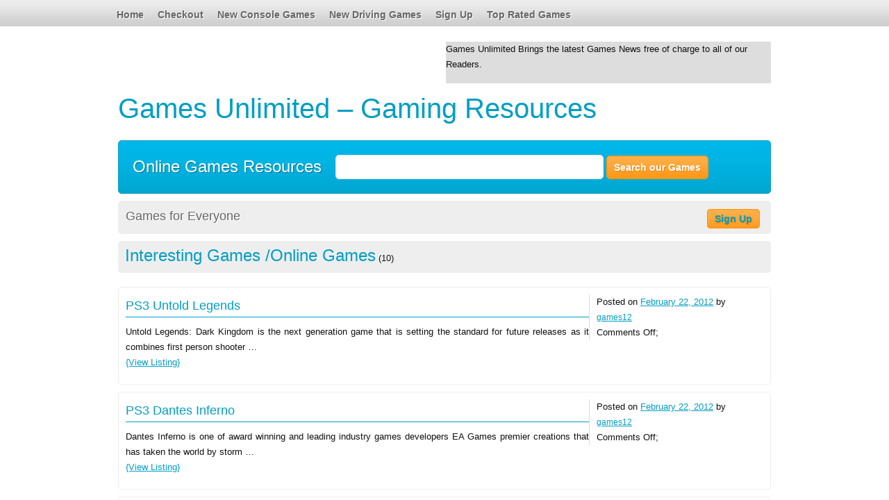

--- FILE ---
content_type: text/html; charset=UTF-8
request_url: http://www.games-unlimited.co.uk/interestinggames/online-games/
body_size: 5143
content:

<!DOCTYPE html PUBLIC "-//W3C//DTD XHTML 1.0 Transitional//EN" "http://www.w3.org/TR/xhtml1/DTD/xhtml1-transitional.dtd">
<html xmlns="http://www.w3.org/1999/xhtml" lang="en-US">
	<head profile="http://gmpg.org/xfn/11">
		<meta http-equiv="Content-Type" content="text/html; charset=UTF-8" />

		<title>
			  Interesting Games  Online Games : Games Unlimited &#8211; Gaming Resources		</title>
		<meta name="description" content="" />
		<meta name="keywords" content="" />
		<meta name="generator" content="WordPress 4.1.1" /> <!-- leave this for stats -->
		<link rel="stylesheet" href="http://www.games-unlimited.co.uk/wp-content/plugins/Gamesunlimted/themes/default/css/reset.css" type="text/css" media="all" />
		<link rel="stylesheet" href="http://www.games-unlimited.co.uk/wp-content/plugins/Gamesunlimted/themes/default/style.css" type="text/css" media="screen" />
		<link rel="pingback" href="http://www.games-unlimited.co.uk/xmlrpc.php" />
		<link rel="icon" href="http://www.games-unlimited.co.uk/wp-content/plugins/Gamesunlimted/themes/default/favicon.ico" type="images/x-icon" />
                            <link rel="stylesheet" href="http://www.games-unlimited.co.uk/wp-content/plugins/Gamesunlimted/themes/default/css/modern.css" type="text/css" media="all" />
                        <link rel="stylesheet" href="http://www.games-unlimited.co.uk/wp-content/plugins/Gamesunlimted/themes/default/css/home-grid.css" type="text/css" media="all" />
            		<link rel="stylesheet" href="http://www.games-unlimited.co.uk/wp-content/plugins/Gamesunlimted/themes/default/css/custom.css" type="text/css" media="all" />
				<link rel="alternate" type="application/rss+xml" title="Games Unlimited - Gaming Resources &raquo; Feed" href="http://www.games-unlimited.co.uk/feed/" />
<link rel="alternate" type="application/rss+xml" title="Games Unlimited - Gaming Resources &raquo; Comments Feed" href="http://www.games-unlimited.co.uk/comments/feed/" />
<link rel='stylesheet' id='jquery-ui-stars-css'  href='http://www.games-unlimited.co.uk/wp-content/plugins/Gamesunlimted/themes/default/js/jquery-ui-stars/jquery-ui-stars.css?ver=4.1.1' type='text/css' media='all' />
<!-- This site uses the Google Analytics by Yoast plugin v5.3.3 - Universal enabled - https://yoast.com/wordpress/plugins/google-analytics/ -->
<script type="text/javascript">
	(function(i,s,o,g,r,a,m){i['GoogleAnalyticsObject']=r;i[r]=i[r]||function(){
		(i[r].q=i[r].q||[]).push(arguments)},i[r].l=1*new Date();a=s.createElement(o),
		m=s.getElementsByTagName(o)[0];a.async=1;a.src=g;m.parentNode.insertBefore(a,m)
	})(window,document,'script','//www.google-analytics.com/analytics.js','__gaTracker');

	__gaTracker('create', 'UA-29364395-1', 'auto');
	__gaTracker('set', 'forceSSL', true);
	__gaTracker('send','pageview');

</script>
<!-- / Google Analytics by Yoast -->
<script type='text/javascript' src='http://www.games-unlimited.co.uk/wp-includes/js/jquery/jquery.js?ver=1.11.1'></script>
<script type='text/javascript' src='http://www.games-unlimited.co.uk/wp-includes/js/jquery/jquery-migrate.min.js?ver=1.2.1'></script>
<script type='text/javascript' src='http://www.games-unlimited.co.uk/wp-content/plugins/Gamesunlimted/themes/default/js/jquery-ui-stars/jquery-ui.custom.min.js?ver=4.1.1'></script>
<script type='text/javascript' src='http://www.games-unlimited.co.uk/wp-includes/js/jquery/jquery.form.min.js?ver=3.37.0'></script>
<script type='text/javascript' src='http://www.games-unlimited.co.uk/wp-content/plugins/Gamesunlimted/themes/default/js/jquery-ui-stars/jquery-ui-stars.js?ver=4.1.1'></script>
<link rel="EditURI" type="application/rsd+xml" title="RSD" href="http://www.games-unlimited.co.uk/xmlrpc.php?rsd" />
<link rel="wlwmanifest" type="application/wlwmanifest+xml" href="http://www.games-unlimited.co.uk/wp-includes/wlwmanifest.xml" /> 
<meta name="generator" content="WordPress 4.1.1" />
        <script type="text/javascript">
        //<![CDATA[
        jQuery(function($) {
			$("#avg").children().not(":input").hide();
			$("#rat").children().not("select, #messages").hide();
			$(".user_votes").children().not(":input").hide();
            // Create stars for: Average rating
			$("#avg").stars();
			$(".user_votes").stars();
			// Create stars for: Rate this
			$("#rat").stars({
				inputType: "select",
				cancelShow: false,
				captionEl: $("#caption"),
				callback: function(ui, type, value) {
					// Disable Stars while AJAX connection is active
					ui.disable();
					// Display message to the user at the begining of request
					$("#messages").text("Saving...").stop().css("opacity", 1).fadeIn(30);
					// Send request to the server using POST method
					$.post("http://www.games-unlimited.co.uk/wp-admin/admin-ajax.php", { action: 'sr_save_vote', post_id: 584, rate: value }, function(response) {
                        // Select stars from "Average rating" control to match the returned average rating value
                        $("#avg").stars("select", Math.round(response.avg));
                        // Update other text controls...
                        $("#all_votes").text(response.votes);
                        $("#all_avg").text(response.avg);
                        // Display confirmation message to the user
                        $("#messages").text("Rating saved (" + value + "). Thanks!").stop().css("opacity", 1).fadeIn(30);
                        // Hide confirmation message and enable stars for "Rate this" control, after 2 sec...
                        setTimeout(function(){
                            $("#messages").fadeOut(1000, function(){ui.enable()})
                        }, 2000);
					}, "json" );
				}
			});
			// Since the <option value="3"> was selected by default, we must remove selection from Stars.
			$("#rat").stars("selectID", -1);
			// Create element to use for confirmation messages
			$('<div id="messages"/>').appendTo("#rat");
		});
        //]]>
        </script> 	</head>
	<body class="archive tax-dp_interesting_games term-online-games term-80">

		<div id="navigation-wrapper">
<div id="navigation"><!-- start .navigation -->
	      <div class="menu-header"><ul><li ><a href="http://www.games-unlimited.co.uk/">Home</a></li><li class="page_item page-item-17"><a href="http://www.games-unlimited.co.uk/checkout/">Checkout</a></li><li class="page_item page-item-780"><a href="http://www.games-unlimited.co.uk/new-console-games/">New Console Games</a></li><li class="page_item page-item-791"><a href="http://www.games-unlimited.co.uk/new-driving-games/">New Driving Games</a></li><li class="page_item page-item-6"><a href="http://www.games-unlimited.co.uk/sign-up/">Sign Up</a></li><li class="page_item page-item-778"><a href="http://www.games-unlimited.co.uk/top-rated-games/">Top Rated Games</a></li></ul></div>
</div><!-- end .navigation -->
</div>

		<div id="site-wrapper"><!-- start #site-wrapper -->

			<div id="header"><!-- start #header -->
                <div id="banner-header">
    Games Unlimited Brings the latest Games News free of charge to all of our Readers.   
</div>
				<!-- start branding -->
<div id="branding">
<div id="site-logo"><!-- start #site-logo -->
	<a href="http://www.games-unlimited.co.uk" title="Home">Games Unlimited &#8211; Gaming Resources</a>
	</div><!-- end #site-logo -->
    <div id="h-banner"></div>
	<div class="clear"></div>
</div>
	<!-- end branding -->
			</div><!-- end #header -->

			<div id="searchbox">
	<form role="search" method="get" id="searchform" action="http://www.games-unlimited.co.uk/">
    <div><label class="screen-reader-text" for="s">Online Games Resources</label>
	        <input type="text" value="" name="s" id="s" size="32"/>
	        <input type="submit" id="searchsubmit" value="Search our Games" />
	    </div>
	</form>

</div>
		    <div id="action-bar">
    <span>Games for Everyone</span>
            <div id="submit-site"><a href="http://www.games-unlimited.co.uk/checkout/" class="button">Sign Up</a></div>
        <div class="clear"></div>
</div>
					
			<div id="container"><!-- start #container -->
<div id="content"><!-- start #content -->
	<div class="padder">
		<div class="breadcrumbtrail">
            <h1 class="page-title dp-taxonomy-name">
                 Interesting Games  /
            </h1>
	        	<li class="cat-item cat-item-74"><a href="http://www.games-unlimited.co.uk/interestinggames/arcade-games/" >Arcade Games</a> (10)
</li>
	<li class="cat-item cat-item-83"><a href="http://www.games-unlimited.co.uk/interestinggames/great-board-games/" >Great Board Games</a> (1)
</li>
	<li class="cat-item cat-item-84"><a href="http://www.games-unlimited.co.uk/interestinggames/hot-games/" >Hot Games</a> (10)
</li>
	<li class="cat-item cat-item-80 current-cat"><a href="http://www.games-unlimited.co.uk/interestinggames/online-games/" >Online Games</a> (10)
</li>
	<li class="cat-item cat-item-75"><a href="http://www.games-unlimited.co.uk/interestinggames/recommended-games/" >Recommended Games</a> (10)
</li>
	<li class="cat-item cat-item-78"><a href="http://www.games-unlimited.co.uk/interestinggames/top-games/" >Top Games</a> (10)
</li>
  <div class="clear"></div>
        </div>

    <div class="clear"></div>
    <div class="dp-widgets-stra"></div>

	
				<div id="post-584" class="post-584 directory_listing type-directory_listing status-publish hentry">
						<div class="entry-meta">
							<span class="meta-prep meta-prep-author">Posted on</span> <a href="http://www.games-unlimited.co.uk/listing/ps3-untold-legends/" title="3:28 pm" rel="bookmark"><span class="entry-date">February 22, 2012</span></a> <span class="meta-sep">by</span> <span class="author vcard"><a class="url fn n" href="http://www.games-unlimited.co.uk/author/games12/" title="View all posts by games12">games12</a></span>							<div class="entry-utility">
																								<span class="comments-link"><span class="Reviews Off">Comments Off</span></span>;
															</div><!-- .entry-utility -->
						</div><!-- .entry-meta -->
						<div class="entry-post">
					<h2 class="entry-title"><a href="http://www.games-unlimited.co.uk/listing/ps3-untold-legends/" title="Permalink to PS3 Untold Legends" rel="bookmark">PS3 Untold Legends</a></h2>


								<div class="entry-summary">
		                
						<p>Untold Legends: Dark Kingdom is the next generation game that is setting the standard for future releases as it combines first person shooter &#8230; <br /><a class="view-listing" href="http://www.games-unlimited.co.uk/listing/ps3-untold-legends/">{View Listing}</a></p>
					</div><!-- .entry-summary -->
			
					<div class="clear"></div>
					</div>
				</div><!-- #post-## -->

				
		
				<div id="post-582" class="post-582 directory_listing type-directory_listing status-publish hentry">
						<div class="entry-meta">
							<span class="meta-prep meta-prep-author">Posted on</span> <a href="http://www.games-unlimited.co.uk/listing/ps3-dantes-inferno/" title="3:26 pm" rel="bookmark"><span class="entry-date">February 22, 2012</span></a> <span class="meta-sep">by</span> <span class="author vcard"><a class="url fn n" href="http://www.games-unlimited.co.uk/author/games12/" title="View all posts by games12">games12</a></span>							<div class="entry-utility">
																								<span class="comments-link"><span class="Reviews Off">Comments Off</span></span>;
															</div><!-- .entry-utility -->
						</div><!-- .entry-meta -->
						<div class="entry-post">
					<h2 class="entry-title"><a href="http://www.games-unlimited.co.uk/listing/ps3-dantes-inferno/" title="Permalink to PS3 Dantes Inferno" rel="bookmark">PS3 Dantes Inferno</a></h2>


								<div class="entry-summary">
		                
						<p>Dantes Inferno is one of award winning and leading industry games developers EA Games premier creations that has taken the world by storm &#8230; <br /><a class="view-listing" href="http://www.games-unlimited.co.uk/listing/ps3-dantes-inferno/">{View Listing}</a></p>
					</div><!-- .entry-summary -->
			
					<div class="clear"></div>
					</div>
				</div><!-- #post-## -->

				
		
				<div id="post-580" class="post-580 directory_listing type-directory_listing status-publish hentry">
						<div class="entry-meta">
							<span class="meta-prep meta-prep-author">Posted on</span> <a href="http://www.games-unlimited.co.uk/listing/ps3-aliens-vs-predator/" title="3:23 pm" rel="bookmark"><span class="entry-date">February 22, 2012</span></a> <span class="meta-sep">by</span> <span class="author vcard"><a class="url fn n" href="http://www.games-unlimited.co.uk/author/games12/" title="View all posts by games12">games12</a></span>							<div class="entry-utility">
																								<span class="comments-link"><span class="Reviews Off">Comments Off</span></span>;
															</div><!-- .entry-utility -->
						</div><!-- .entry-meta -->
						<div class="entry-post">
					<h2 class="entry-title"><a href="http://www.games-unlimited.co.uk/listing/ps3-aliens-vs-predator/" title="Permalink to PS3 Aliens Vs Predator" rel="bookmark">PS3 Aliens Vs Predator</a></h2>


								<div class="entry-summary">
		                
						<p>Aliens Vs Predator which has been transformed by award winning and sensational gaming developers SEGA into one of the best action and adventure &#8230; <br /><a class="view-listing" href="http://www.games-unlimited.co.uk/listing/ps3-aliens-vs-predator/">{View Listing}</a></p>
					</div><!-- .entry-summary -->
			
					<div class="clear"></div>
					</div>
				</div><!-- #post-## -->

				
		
				<div id="post-578" class="post-578 directory_listing type-directory_listing status-publish hentry">
						<div class="entry-meta">
							<span class="meta-prep meta-prep-author">Posted on</span> <a href="http://www.games-unlimited.co.uk/listing/ps3-heavenly-sword/" title="3:20 pm" rel="bookmark"><span class="entry-date">February 22, 2012</span></a> <span class="meta-sep">by</span> <span class="author vcard"><a class="url fn n" href="http://www.games-unlimited.co.uk/author/games12/" title="View all posts by games12">games12</a></span>							<div class="entry-utility">
																								<span class="comments-link"><span class="Reviews Off">Comments Off</span></span>;
															</div><!-- .entry-utility -->
						</div><!-- .entry-meta -->
						<div class="entry-post">
					<h2 class="entry-title"><a href="http://www.games-unlimited.co.uk/listing/ps3-heavenly-sword/" title="Permalink to PS3 Heavenly Sword" rel="bookmark">PS3 Heavenly Sword</a></h2>


								<div class="entry-summary">
		                
						<p>Heavenly Sword is an emotionally charged and stunning new game that takes players on a magical adventure through the mystical worlds of days &#8230; <br /><a class="view-listing" href="http://www.games-unlimited.co.uk/listing/ps3-heavenly-sword/">{View Listing}</a></p>
					</div><!-- .entry-summary -->
			
					<div class="clear"></div>
					</div>
				</div><!-- #post-## -->

				
		
				<div id="post-576" class="post-576 directory_listing type-directory_listing status-publish hentry">
						<div class="entry-meta">
							<span class="meta-prep meta-prep-author">Posted on</span> <a href="http://www.games-unlimited.co.uk/listing/ps3-fear/" title="3:16 pm" rel="bookmark"><span class="entry-date">February 22, 2012</span></a> <span class="meta-sep">by</span> <span class="author vcard"><a class="url fn n" href="http://www.games-unlimited.co.uk/author/games12/" title="View all posts by games12">games12</a></span>							<div class="entry-utility">
																								<span class="comments-link"><span class="Reviews Off">Comments Off</span></span>;
															</div><!-- .entry-utility -->
						</div><!-- .entry-meta -->
						<div class="entry-post">
					<h2 class="entry-title"><a href="http://www.games-unlimited.co.uk/listing/ps3-fear/" title="Permalink to PS3 Fear" rel="bookmark">PS3 Fear</a></h2>


								<div class="entry-summary">
		                
						<p>Fear is a revolutionary new horror based game that takes its players through one of the most haunted locations the world has ever &#8230; <br /><a class="view-listing" href="http://www.games-unlimited.co.uk/listing/ps3-fear/">{View Listing}</a></p>
					</div><!-- .entry-summary -->
			
					<div class="clear"></div>
					</div>
				</div><!-- #post-## -->

				
		
				<div id="post-574" class="post-574 directory_listing type-directory_listing status-publish hentry">
						<div class="entry-meta">
							<span class="meta-prep meta-prep-author">Posted on</span> <a href="http://www.games-unlimited.co.uk/listing/ps3-saw-ii/" title="3:14 pm" rel="bookmark"><span class="entry-date">February 22, 2012</span></a> <span class="meta-sep">by</span> <span class="author vcard"><a class="url fn n" href="http://www.games-unlimited.co.uk/author/games12/" title="View all posts by games12">games12</a></span>							<div class="entry-utility">
																								<span class="comments-link"><span class="Reviews Off">Comments Off</span></span>;
															</div><!-- .entry-utility -->
						</div><!-- .entry-meta -->
						<div class="entry-post">
					<h2 class="entry-title"><a href="http://www.games-unlimited.co.uk/listing/ps3-saw-ii/" title="Permalink to PS3 Saw II" rel="bookmark">PS3 Saw II</a></h2>


								<div class="entry-summary">
		                
						<p>Saw II sees the return of one of the most iconic video games ever to be created by multi award winning developers Konami &#8230; <br /><a class="view-listing" href="http://www.games-unlimited.co.uk/listing/ps3-saw-ii/">{View Listing}</a></p>
					</div><!-- .entry-summary -->
			
					<div class="clear"></div>
					</div>
				</div><!-- #post-## -->

				
		
				<div id="post-572" class="post-572 directory_listing type-directory_listing status-publish hentry">
						<div class="entry-meta">
							<span class="meta-prep meta-prep-author">Posted on</span> <a href="http://www.games-unlimited.co.uk/listing/ps3-saw/" title="3:11 pm" rel="bookmark"><span class="entry-date">February 22, 2012</span></a> <span class="meta-sep">by</span> <span class="author vcard"><a class="url fn n" href="http://www.games-unlimited.co.uk/author/games12/" title="View all posts by games12">games12</a></span>							<div class="entry-utility">
																								<span class="comments-link"><span class="Reviews Off">Comments Off</span></span>;
															</div><!-- .entry-utility -->
						</div><!-- .entry-meta -->
						<div class="entry-post">
					<h2 class="entry-title"><a href="http://www.games-unlimited.co.uk/listing/ps3-saw/" title="Permalink to PS3 Saw" rel="bookmark">PS3 Saw</a></h2>


								<div class="entry-summary">
		                
						<p>World renowned and extremely successful games creators Konami have brought to life one of the most iconic movies of all time into this &#8230; <br /><a class="view-listing" href="http://www.games-unlimited.co.uk/listing/ps3-saw/">{View Listing}</a></p>
					</div><!-- .entry-summary -->
			
					<div class="clear"></div>
					</div>
				</div><!-- #post-## -->

				
		
				<div id="post-570" class="post-570 directory_listing type-directory_listing status-publish hentry">
						<div class="entry-meta">
							<span class="meta-prep meta-prep-author">Posted on</span> <a href="http://www.games-unlimited.co.uk/listing/ps3-condemned-ii/" title="3:08 pm" rel="bookmark"><span class="entry-date">February 22, 2012</span></a> <span class="meta-sep">by</span> <span class="author vcard"><a class="url fn n" href="http://www.games-unlimited.co.uk/author/games12/" title="View all posts by games12">games12</a></span>							<div class="entry-utility">
																								<span class="comments-link"><span class="Reviews Off">Comments Off</span></span>;
															</div><!-- .entry-utility -->
						</div><!-- .entry-meta -->
						<div class="entry-post">
					<h2 class="entry-title"><a href="http://www.games-unlimited.co.uk/listing/ps3-condemned-ii/" title="Permalink to PS3 Condemned II" rel="bookmark">PS3 Condemned II</a></h2>


								<div class="entry-summary">
		                
						<p>Condemned II sees the return of one of the most highly anticipated and much loved games of the past decade from inspirational games &#8230; <br /><a class="view-listing" href="http://www.games-unlimited.co.uk/listing/ps3-condemned-ii/">{View Listing}</a></p>
					</div><!-- .entry-summary -->
			
					<div class="clear"></div>
					</div>
				</div><!-- #post-## -->

				
		
				<div id="post-568" class="post-568 directory_listing type-directory_listing status-publish hentry">
						<div class="entry-meta">
							<span class="meta-prep meta-prep-author">Posted on</span> <a href="http://www.games-unlimited.co.uk/listing/ps3-prototype-ii/" title="3:05 pm" rel="bookmark"><span class="entry-date">February 22, 2012</span></a> <span class="meta-sep">by</span> <span class="author vcard"><a class="url fn n" href="http://www.games-unlimited.co.uk/author/games12/" title="View all posts by games12">games12</a></span>							<div class="entry-utility">
																								<span class="comments-link"><span class="Reviews Off">Comments Off</span></span>;
															</div><!-- .entry-utility -->
						</div><!-- .entry-meta -->
						<div class="entry-post">
					<h2 class="entry-title"><a href="http://www.games-unlimited.co.uk/listing/ps3-prototype-ii/" title="Permalink to PS3 Prototype II" rel="bookmark">PS3 Prototype II</a></h2>


								<div class="entry-summary">
		                
						<p>Prototype II is a revolutionary new game from one of the most iconic games developers of all time being Activision and this all &#8230; <br /><a class="view-listing" href="http://www.games-unlimited.co.uk/listing/ps3-prototype-ii/">{View Listing}</a></p>
					</div><!-- .entry-summary -->
			
					<div class="clear"></div>
					</div>
				</div><!-- #post-## -->

				
		
				<div id="post-160" class="post-160 directory_listing type-directory_listing status-publish hentry">
						<div class="entry-meta">
							<span class="meta-prep meta-prep-author">Posted on</span> <a href="http://www.games-unlimited.co.uk/listing/ps3-uncharted-iii/" title="1:56 pm" rel="bookmark"><span class="entry-date">February 20, 2012</span></a> <span class="meta-sep">by</span> <span class="author vcard"><a class="url fn n" href="http://www.games-unlimited.co.uk/author/games12/" title="View all posts by games12">games12</a></span>							<div class="entry-utility">
																								<span class="comments-link"><span class="Reviews Off">Comments Off</span></span>;
															</div><!-- .entry-utility -->
						</div><!-- .entry-meta -->
						<div class="entry-post">
					<h2 class="entry-title"><a href="http://www.games-unlimited.co.uk/listing/ps3-uncharted-iii/" title="Permalink to PS3 Uncharted III" rel="bookmark">PS3 Uncharted III</a></h2>


								<div class="entry-summary">
		                
						<p>Uncharted III from award winning and extremely successful gaming developers Naughty Dog is an all new and completely exciting new game that is &#8230; <br /><a class="view-listing" href="http://www.games-unlimited.co.uk/listing/ps3-uncharted-iii/">{View Listing}</a></p>
					</div><!-- .entry-summary -->
			
					<div class="clear"></div>
					</div>
				</div><!-- #post-## -->

				
		
					</div>
</div><!-- end #content -->
				<div class="clear"></div>
			</div><!--end container -->
			<div class="dp-widgets-stra"></div>
			

			<div id="footer-widget-area" role="complementary">

				<div id="first" class="widget-area">
					<ul class="xoxo">
								<li id="recent-posts-2" class="widget-container widget_recent_entries">		<h3 class="widget-title">Games News</h3>		<ul>
					<li>
				<a href="http://www.games-unlimited.co.uk/mobile-football-games/">Mobile Football Games</a>
						</li>
					<li>
				<a href="http://www.games-unlimited.co.uk/console-game-reviews/">Console Game Reviews</a>
						</li>
					<li>
				<a href="http://www.games-unlimited.co.uk/pc-gaming-news/">PC Gaming News</a>
						</li>
					<li>
				<a href="http://www.games-unlimited.co.uk/game-reviews/">Game Reviews</a>
						</li>
					<li>
				<a href="http://www.games-unlimited.co.uk/latest-games-news/">Latest Games News</a>
						</li>
				</ul>
		</li>					</ul>
				</div><!-- #first .widget-area -->

				<div id="second" class="widget-area">
					<ul class="xoxo">
						<li id="text-2" class="widget-container widget_text"><h3 class="widget-title">Games Unlimited</h3>			<div class="textwidget"><p>Welcome to Games Unlimited, an Online Gaming Resource to help all online and offline gamers. From Playstation Games to the XBOX and Nintendo Consoles, we aim to provide an exciting resource of Gaming facts. The World of Online Gaming has developed at a dramatic rate over the past decade, with hundreds of new games entering the market place each year, we aim to Highlight the Best Games available.</p>
</div>
		</li>					</ul>
				</div><!-- #second .widget-area -->

				<div id="third" class="widget-area">
					<ul class="xoxo">
						<li id="linkcat-99" class="widget-container widget_links"><h3 class="widget-title">Games Twitter</h3>
	<ul class='xoxo blogroll'>
<li><a href="https://twitter.com/GamesUnlimited1" title="Games Unlimited Twitter">Games Unlimited Twitter</a></li>

	</ul>
</li>
<li id="linkcat-95" class="widget-container widget_links"><h3 class="widget-title">Gaming News Feed</h3>
	<ul class='xoxo blogroll'>
<li><a href="http://www.games-unlimited.co.uk/feed/" title="Games Feed">Games Feed</a></li>

	</ul>
</li>
<li id="linkcat-108" class="widget-container widget_links"><h3 class="widget-title">Our Yahoo Games</h3>
	<ul class='xoxo blogroll'>
<li><a href="http://www.youtube.com/user/YahooGamesUnlimited" title="Yahoo Games Unlimited">Yahoo Games Unlimited</a></li>

	</ul>
</li>
					</ul>
				</div><!-- #third .widget-area -->


			</div><!-- #footer-widget-area -->
			<div id="footer"><!-- start #footer -->
				</a><a href="http://www.games-unlimited.co.uk">Copyright &copy;2015 Games Unlimited &#8211; Gaming Resources</a><a href="#site-wrapper">Go back to top &uarr;</a>
			</div><!-- end #footer -->
		</div><!-- end #site-wrapper -->
        <!-- Powered by WPtouch: 3.7.5 -->	</body>
</html>

<!-- Performance optimized by W3 Total Cache. Learn more: http://www.w3-edge.com/wordpress-plugins/

Page Caching using disk: enhanced
Database Caching 28/56 queries in 0.149 seconds using disk

 Served from: www.games-unlimited.co.uk @ 2015-03-24 18:12:07 by W3 Total Cache -->

--- FILE ---
content_type: text/css
request_url: http://www.games-unlimited.co.uk/wp-content/plugins/Gamesunlimted/themes/default/style.css
body_size: 413
content:
/*

Theme Name: Directory Theme
Theme Date: 
Version: 1.0
Theme URI: http://premium.wpmudev.org/
Description: Directory Theme
Author: Tammie Lister, Ivan Shaovchev (Incsub)
Author URI: http://premium.wpmudev.org 
WPD ID:

Tags: wordpress

The CSS, XHTML and design is released under GPL:
http://www.opensource.org/licenses/gpl-license.php

*/

/* basic styling for all elements */
@import url( css/layout.css );

/* styles */
/*@import url( css/minimal.css );*/
/*@import url( css/modern.css );*/
/*@import url( css/boxed.css );*/
/*@import url( css/gloss.css );*/
/*@import url( css/wide.css );*/
/*@import url( css/skinny.css );*/

/* directory home page rows / grid*/
/*@import url( css/directory-row.css );*/
/*@import url(_inc/css/directory-row.css);*/

/* textshadows on / off*/
/*@import url(css/notextshadows.css);*/

/* rtl languages styling */
/* @import url( rtl.css ); */


--- FILE ---
content_type: text/css
request_url: http://www.games-unlimited.co.uk/wp-content/plugins/Gamesunlimted/themes/default/css/modern.css
body_size: 1875
content:
/********************************** adverts */
/********************************** comments */
/********************************** default formatting */
/********************************** directory */
/********************************** footer */
/********************************** forms */
/********************************** header */
/********************************** layout */
/********************************** navigation */
/********************************** typography */
/********************************** widgets */

/********************************** styles start >>> */
/********************************** adverts */
.h-ads {
background: #eeeeee;
}
/********************************** comments */
#comments .title {
font-size: 16px;
}

#comments h3, #trackbacks h3, #respond h3 {
font-size: 20px;
font-weight: normal;
}

div.comment-meta h5 {
font-weight: normal;
}

ol.commentlist li {
margin-bottom: 10px;
padding: 10px;
border: 1px solid #eeeeee;
-moz-border-radius: 5px;
-khtml-border-radius: 5px;
-webkit-border-radius: 5px;
border-radius: 5px;
}

.fn, .says {
padding-top: 10px;
font-size: 24px;
}

.entry-meta .fn {
font-size: 12px;
}

h3#comments, h3#comments-title {
padding-top: 10px;
}

.comment-body {
padding: 10px;
}

ul.children {
margin-top: 10px;
}

.author-box img.avatar {
margin-bottom: 10px;
}

.comment-author img {
padding: 5px;
background: none repeat scroll 0 0 #FFFFFF;
border: 1px solid #EEEEEE;
margin-bottom: 10px;
float: right;
}
/********************************** default formatting */
#content .wp-caption {
background: #f1f1f1;
}

#content .wp-caption p.wp-caption-text {
color: #888;
}

#content .gallery img {
border: 2px solid #cfcfcf;
}

#content .gallery .gallery-caption {
color: #888;
}

#content .gallery img {
border: 10px solid #f1f1f1;
}

#wp-calendar caption {
color: #222;
}

#wp-calendar tbody {
color: #aaa;
}

#wp-calendar tbody td {
background: #f5f5f5;
border: 1px solid #fff;
}

#wp-calendar tbody .pad {
background: none;
}
/********************************** directory */
.archive #content h2, .dp-top-level #content h2 {
color: #009ec4;
font-size: 18px;
font-weight: normal;
padding: 5px 10px 5px 0px;
border-bottom: 1px solid #009ec4;
}
.archive #content .current-cat a {
color: #009ec4;
font-size: 24px;
text-decoration: none;
}

.archive #content .current-cat a:hover {
text-decoration: underline;
}

.archive #content .current-cat ul li a {
color: #009ec4;
text-decoration: none;
font-style: italic;
font-size: 16px;
}

.dp-taxonomy-name {
color: #009ec4;
font-size: 24px;
text-decoration: none;
font-weight: normal;
}

.directory_listing {
border: 1px solid #EEEEEE;
-webkit-border-radius: 5px;
-moz-border-radius: 5px;
border-radius: 5px;
}

.dp-submit-txt {
font-size: 14px;
font-style: italic;
}

.wp-post-image {
border: 1px solid #eeeeee;
}

.dp-error, .error {
background: #FFEBE8 !important;
}

#action-bar {
-webkit-border-radius: 5px;
-moz-border-radius: 5px;
border-radius: 5px;
border: 1px solid #eeeeee;
background: #eeeeee;
font-size: 18px;
color: #666666;
text-shadow: 1px 1px 0px #ffffff;
}

.entry-meta {
border-left: 1px solid #dddddd;
}

.excerptpost, .post, #checkout-page {
border: 1px solid #eeeeee;
padding: 10px;
-webkit-border-radius: 5px;
-moz-border-radius: 5px;
border-radius: 5px;
}

#respond, .breadcrumbtrail {
background: #eeeeee;
padding: 10px;
-webkit-border-radius: 5px;
-moz-border-radius: 5px;
border-radius: 5px;
}

.home #content li ul li a, .archive #content li ul li a, .dp-top-level #content ul li a {
color: #009ec4;
text-decoration: none;
font-size: 14px;
}
.home #content li ul li a:hover, .archive #content li ul li a:hover, .dp-top-level #content ul li a:hover {
color: #666666;
text-decoration: underline;
}
.home #content h2 a, .dp-top-level #content h2 a, .archive #content h1 a {
color: #009ec4;
text-decoration: none;
}

.home #content h2 a:hover, .dp-top-level #content h2 a:hover, .archive #content h1 a:hover {
text-decoration: underline;
}

.home #content li {
border: 1px solid #EEEEEE;
-webkit-border-radius: 5px;
-moz-border-radius: 5px;
border-radius: 5px;
}

.home #content li ul, .archive #content li ul {
border: 1px solid #EEEEEE;
-webkit-border-radius: 5px;
-moz-border-radius: 5px;
border-radius: 5px;
}

.home #content h2 {
color: #666666;
text-shadow: 1px 1px 0px #ffffff;
font-size: 18px;
font-weight: normal;
background: #eeeeee;
-webkit-border-radius: 5px;
-moz-border-radius: 5px;
border-radius: 5px;
}
/********************************** footer */
#footer-widget-area {
border-top: 3px solid #eeeeee;
}
/********************************** forms */
#searchbox {
background: #009ec4 url('../images/modern-images/search-background.jpg') repeat-x;
-webkit-border-radius: 5px;
-moz-border-radius: 5px;
border-radius: 5px;
border: 1px solid #009ec4;
}

#searchbox label {
color: #ffffff;
font-size: 24px;
text-shadow: 1px 1px 0px #00728f;
}

#searchbox input[type="text"] {
padding: 6px 10px;
font-size: 18px;
}

a.button, input[type=submit], input[type=button],
ul.button-nav li a, div.generic-button a, a.button:visited {
font-size: 14px;
font-weight: bold;
padding: 5px 10px;
color: #ffffff;
-moz-border-radius: 5px;
-khtml-border-radius: 5px;
-webkit-border-radius: 5px;
border-radius: 5px;
text-decoration: none;
background: #ff930c url('../images/modern-images/button-background.jpg');
border: 1px solid #ff930c;
text-shadow: 1px 1px 0px #e7850a;
}
	
a.button:hover, a.button:focus, input[type=submit]:hover, input[type=button]:hover,
ul.button-nav li a:hover, ul.button-nav li.current a,
div.generic-button a:hover {
font-size: 14px;
font-weight: bold;
padding: 5px 10px;
color: #ffffff;
-moz-border-radius: 5px;
-khtml-border-radius: 5px;
-webkit-border-radius: 5px;
border-radius: 5px;
text-decoration: none;
background: #ff930c url('../images/modern-images/button-background.jpg');
border: 1px solid #ffffff;
text-shadow: 1px 1px 0px #e7850a;
}

input[type="text"], input[type="password"] {
background: #ffffff;
border: 1px solid #EEEEEE;
color: #111111;
padding: 5px;
-moz-border-radius: 5px;
-khtml-border-radius: 5px;
-webkit-border-radius: 5px;
border-radius: 5px;
}

textarea {
background: #ffffff;
border: 1px solid #EEEEEE;
color: #111111;
padding: 5px;
-moz-border-radius: 5px;
-khtml-border-radius: 5px;
-webkit-border-radius: 5px;
border-radius: 5px;
width: 95%;
}
/********************************** header */
#site-logo {
font-size: 40px;
}

#site-logo a {
text-decoration: none;
}
/********************************** layout */
body {
background: #FFFFFF;
}
#site-wrapper {
background: #ffffff;
}
/********************************** navigation */
#navigation {
background: #009ec4 url('../images/modern-images/nav-background.jpg') repeat-x;
}

#navigation-wrapper {
background: #009ec4 url('../images/modern-images/nav-background.jpg') repeat-x;
}

#navigation .menu-header,
div.menu {
font-size: 14px;
}

#navigation a {
color: #666666;
text-shadow: 1px 1px 0px #ffffff;
font-size: 14px;
font-weight: bold;
line-height: 38px;
text-decoration: none;
}

#navigation ul ul {
box-shadow: 0px 3px 3px rgba(0,0,0,0.2);
-moz-box-shadow: 0px 3px 3px rgba(0,0,0,0.2);
-webkit-box-shadow: 0px 3px 3px rgba(0,0,0,0.2);
}

#navigation ul ul a {
background: #cccccc;
line-height: 1em;
}

#navigation li:hover > a,
#navigation ul ul :hover > a {
color: #ff8a00;
}

#navigation ul li.current_page_item > a,
#navigation ul li.current-menu-ancestor > a,
#navigation ul li.current-menu-item > a,
#navigation ul li.current-menu-parent > a {
color: #ff8a00;
}
* html #navigation ul li.current_page_item a,
* html #navigation ul li.current-menu-ancestor a,
* html #navigation ul li.current-menu-item a,
* html #navigation ul li.current-menu-parent a,
* html #navigation ul li a:hover {
color: #ff8a00;
}

.current_page_item {
background: #fff;
}

/********************************** typography */
h1, h2, h3, h4, h5, h6 {
color: #009ec4;
}


a:link {
color: #009EC4;
}

a:visited {
color: #009ec4;
}

a:active,
a:hover {
color: #ff8a00;
}

body {
font-size: 13px;
line-height: 22px;
color: #111111;
font-family: arial,helvetica,verdana,sans-serif;
}

h1 {
font-size: 30px;
font-weight: normal;
}

h2 {
font-size: 24px;
font-weight: normal;
}

h3 {
font-size: 20px;
font-weight: normal;
}

h4 {
font-size: 18px;
font-weight: normal;
}

h5 {
font-size: 14px;
font-weight: normal;
}

h6 {
font-size: 12px;
font-weight: normal;
}

.headerpad, h3#comments-title {
color: #666666;
text-shadow: 1px 1px 0px #ffffff;
font-size: 18px;
font-weight: normal;
background: #eeeeee;
padding: 10px;
-webkit-border-radius: 5px;
-moz-border-radius: 5px;
border-radius: 5px;
}

#content blockquote {
margin: 10px;
padding: 10px;
font-style: italic;
}

code {
font-family: Monaco, Consolas, "Andale Mono", "DejaVu Sans Mono", monospace;
}

pre {
font-family: "Courier 10 Pitch", Courier, monospace;
}
ins {
background: #ffc;
text-decoration: none;
}

pre {
background: #f7f7f7;
color: #222;
}

abbr,
acronym {
border-bottom: 1px dotted #666;
cursor: help;
}
/********************************** widgets */
/********************************** styles end >>> */


--- FILE ---
content_type: text/css
request_url: http://www.games-unlimited.co.uk/wp-content/plugins/Gamesunlimted/themes/default/css/home-grid.css
body_size: 240
content:
/********************************** Home page grid styles start >>> */

.home #content li {
float: left;
list-style: none outside none;
margin: 8px;
min-height: 140px;
padding: 10px;
width: 190px;
}

.home #content li ul, .archive #content li ul {
margin: 0 !important;
border: none;
}

.home #content li ul li, .archive #content li ul li, .dp-top-level #content ul li {
margin: 0 10px 0 0;
width: inherit;
min-height: inherit;
border: none;
}

/********************************** Home page grid styles end <<< */

--- FILE ---
content_type: text/css
request_url: http://www.games-unlimited.co.uk/wp-content/plugins/Gamesunlimted/themes/default/css/custom.css
body_size: 93
content:
#navigation a {
    line-height: 42px;
}
.entry-title a {
    text-decoration: none;
}


--- FILE ---
content_type: text/css
request_url: http://www.games-unlimited.co.uk/wp-content/plugins/Gamesunlimted/themes/default/css/layout.css
body_size: 2517
content:
/********************************** adverts */
/********************************** comments */
/********************************** default formatting */
/********************************** directory */
/********************************** footer */
/********************************** forms */
/********************************** header */
/********************************** layout */
/********************************** navigation */
/********************************** typography */
/********************************** widgets */

/********************************** styles start >>> */
/********************************** adverts */
.h-ads {
	width: 728px;
	height: 90px;
	display: block;
	float: right;
	text-align: center;
	margin-top: 10px;
}

.h-ads span {
    line-height: 85px;
}
/********************************** comments */
#comments .title {
padding-bottom: 10px;
padding-left: 10px;
}

#comments h3, #trackbacks h3, #respond h3 {
margin: 10px 0px;
}

.comment-body {
padding-bottom: 10px;
}

ol.commentlist li {
margin: 0 0 30px 0;
}

.comment-content p {
padding: 0px 10px;
}

ol.commentlist .children {
margin-left: 20px;
}

div.comment-meta em {
float: right;
}

div.comment-options {
border-bottom: none;
}

.comment-options a {
margin-right: 10px;
}

.commentmetadata {
clear: both;
margin-top: 20px;
}

#trackbacks {
margin-top: 30px;
}

ol.commentlist, ul.children {
list-style: none !important;
margin: 0px !important;
}

.fn, .says{
	float: left;
	margin-right: 10px;
}

.entry-meta .fn{
	float: none;
}

.home #content h2{
	padding: 10px;
	margin-bottom: 10px;
}

/********************************** default formatting */
.alignright {
float: right;
margin-left: 15px;
}

.alignleft {
float: left;
margin-right: 15px;
}

#content img {
margin: 0;
max-width: 640px;
}

#content .attachment img {
max-width: 900px;
}

#content .alignleft,
#content img.alignleft {
display: inline;
float: left;
margin-right: 24px;
margin-top: 4px;
}

#content .alignright,
#content img.alignright {
display: inline;
float: right;
margin-left: 24px;
margin-top: 4px;
}

#content .aligncenter,
#content img.aligncenter {
clear: both;
display: block;
margin-left: auto;
margin-right: auto;
}

#content img.alignleft, 
#content img.alignright, 
#content img.aligncenter {
margin-bottom: 12px;
}

#content .wp-caption {
line-height: 18px;
text-align: center;
margin-bottom: 20px;
padding: 4px;
}

#content .wp-caption img {
margin: 5px 5px 0;
}

#content .wp-caption p.wp-caption-text {
margin: 5px;
font-size: 12px;
}

#content .wp-smiley {
margin: 0;
}

#content .gallery {
margin: auto;
}

#content .gallery .gallery-item {
float: left;
margin-top: 0;
text-align: center;
width: 33%;
}

#content .gallery .gallery-caption {
font-size: 12px;
margin: 0 0 12px;
}

#content .gallery dl {
margin: 0;
}

#content .gallery br+br {
display: none;
}
/********************************** directory */
.cf-checkout table, .checkout-login table, .checkout table{
	padding: 10px;
	width: 100%;
}

.cf-checkout td, .checkout-login td, .checkout td{
	padding: 10px 0px;
}

.cf-checkout strong, .checkout-login strong, .checkout strong{
	font-size: 18px;
}

.home #content, .archive #content, .dp-top-level #content {
    margin: 0px;
}

.archive #content h2, .dp-top-level #content h2 {
	margin-bottom: 10px;
}

.archive #content li {
    float: left;
    margin: 0 0 25px 0;
    list-style: none;
}

.archive #content .current-cat ul li, .dp-top-level #content ul li {
    float: left;
}

.dp-taxonomy-name {
    float: left;
}

.single .directory_listing {
    min-height: inherit;
}
.directory_listing {
    margin: 10px 0px;
    padding: 10px;
}

.dp-top-level #content li {
    list-style: none;
    padding-bottom: 20px;
}

div.menu {
    margin-top: 50px;
}

#masthead {
    position: relative;
}

#submit-site {
	float: right;
    margin: 4px 5px 0 5px;
}

#add-listing {
    float: right;
    margin: 4px 5px 0 5px;
}

#go-to-profile {
    float: right;
    margin: 4px 0 0 5px;
}
.page-template #content {
    margin: 0;
}

.page-template #content .dp-sys-info {
    width: 450px;
    float: left;
    margin: 0 0 24px 0;
}

.page-template #content .dp-prs-info {
    width: 450px;
    float: right;
    margin: 0 0 24px 0;
}

.page-template .entry-title {
    padding-bottom: 20px;
}

#signup-submit {
    display: block;
}

.dp-submit-txt {
    color: 666;
    font-size: 14px;
    font-style: italic;
}

.dp-terms {
    float: left;
    max-height: 200px;
    overflow-x: hidden;
}

.dp-top-level .cat-item {
    display: inherit;
}
.cat-item {
    display: none;
}
.current-cat {
    display: inherit;
}
.current-cat .children .cat-item {
    display: inherit;
}
.home .cat-item {
    display: inherit;
}
.archive #content .entry-summary p:last-child  {
    text-align: justify;
}

.wp-post-image {
    padding: 5px;
    margin-right: 15px !important;
    margin-bottom: 0 !important;
}

.dp-error {
    background: #FFEBE8 !important;
}

.dp-invalid-login {
    padding-left: 40px;
    float: left;
    display: block;
}

#branding {
    max-height: 200px;
}

.single #content {
    margin: 0px;
}

.archive .wp-post-image {
    width: 50px !important;
    height: 50px !important;
}

.menu-header {
    height: 38px;
    margin-left: 0 !important;
    padding-left: 8px;
    width: 932px !important;
}

#action-bar{
	padding: 10px;
}

.entry-meta{
	float: right;
	width: 230px;
	padding: 0 10px;
	border-left: 1px solid #dddddd;
}

.entry-post{
	margin-right: 250px;
}

#respond, .breadcrumbtrail, .excerptpost, .post, #checkout-page{
	margin-bottom: 10px;
	padding: 10px;
}
.checkout-login {
    margin-top: 10px;
}
.cf-checkout div.submit, .checkout-login div.submit, .checkout div.submit {
    margin-top: 10px;
}
.checkout table tr {
     min-width: 200px;
}
.archive #content .breadcrumbtrail li{
	margin: 0px;
}
.home #content ul{
	list-style: none;
}
h1.entry-title{
	padding-bottom: 20px;
	padding-top: 10px;
}
#tos-agree, #payment-method, #confirm-payment {
	margin-bottom: 10px;
}
#tos-agree td, #billing-type td, #payment-method td, #confirm-payment td {
	width: 200px;
	background: #EEE;
	padding-left: 10px;
	font-weight: bold;
	border: 1px solid #ddd;	
}
#tos-agree td.error, #billing-type td.error, #payment-method td.error {
	background: #FFEBE8;
}
#tos-agree td label {
	padding-right: 30px;
}
#billing-type, #payment-method, #confirm-payment {
	margin-top: 10px;
}
#billing-type td label, #payment-method td label {
	display: inline-block;
	width: 100px;
}
#confirm-payment td {
	border: 1px solid #ddd;	
}
#add-listing-su {
    float: left;
    margin: 4px 5px 0 5px;
}
#go-to-profile-su {
    float: left;
    margin: 4px 0 0 5px;
}
#cc-user-details {
	margin: 10px 20px 10px 0;
    float: left;
    width: 48%;
}
#cc-card-details {
	margin-top: 10px;
    float: left;
    width: 48%;
}
#cc-user-details td, #cc-card-details td {
	background: #EEE;
	padding-left: 10px;
	font-weight: bold;
	border: 1px solid #ddd;	
}
/********************************** footer */
#footer {
    clear: both;
    padding: 10px 0px 15px;
    width: 100%;
}

#footer a {
margin-right: 10px;
}

/********************************** forms */
#searchbox{
	padding: 20px;
	margin: 10px 0px;
}

#searchbox label{
	float: left;
	padding-top: 6px;
	padding-right: 20px;
}

#searchbox input[type="text"]{
	padding: 6px 10px;
}

#searchbox input[type=submit]{
	padding: 8px 10px;
}
/********************************** header */
#header {
padding: 10px 0 0 0;
}

#site-logo {
margin: 0px;
padding: 25px 0px;
float: left;
}

#site-logo a {
text-decoration: none;
}

#container{
	clear: both;
	padding: 10px 0px;
}
#banner-header {
    width: 468px;
    height: 60px;
    background: #ddd;
    float: right;
}
#banner-header span {
    padding: 10px;
    color: #999;
}
/********************************** layout */
body {
margin: 0px;
padding: 0px;
}

.entry{
	padding: 20px 0px;
}

#site-wrapper {
margin: 0px auto;
width: 940px;
padding: 12px;
}
/********************************** navigation */
#navigation {
	display: block;
	margin: 0 auto;
	width: 980px;
}

#navigation-wrapper{
	text-align: center;
	width: 100%;
}

#navigation .menu-header,
div.menu {
	font-size: 14px;
	margin-left: 12px;
}

#navigation .menu-header ul,
div.menu ul {
	list-style: none;
	margin: 0;
}

#navigation .menu-header li,
div.menu li {
	float: left;
	position: relative;
}

#navigation a {
	display: block;
	line-height: 38px;
	text-decoration: none;
	padding: 0px 10px;
}

#navigation ul ul {
	display: none;
	position: absolute;
	top: 38px;
	left: 0;
	float: left;
	width: 180px;
	z-index: 99999;
}

#navigation ul ul li {
	min-width: 180px;
}

#navigation ul ul ul {
	left: 100%;
	top: 0;
}

#navigation ul ul a {
	line-height: 1em;
	padding: 10px;
	width: 160px;
	height: auto;
}

#navigation ul li:hover > ul {
	display: block;
}

/********************************** typography */
.headerpad, h3#comments{
	margin-bottom: 10px;
}
.pagetitle{
	padding-top: 10px;
}

p {
margin-bottom: 10px;
}

#content ul {
list-style: square;
margin: 10px;
}

#content ol {
list-style: decimal;
margin: 10px;
}

#content ol ol {
list-style: upper-alpha;
}

#content ol ol ol {
list-style: lower-roman;
}

#content ol ol ol ol {
list-style: lower-alpha;
}

#content dl {
margin: 0 0 24px 0;
}

#content dt {
font-weight: bold;
}

#content dd {
margin-bottom: 18px;
}

strong {
font-weight: bold;
}

cite,
em,
i {
font-style: italic;
}

big {
font-size: 131.25%;
}

blockquote cite,
blockquote em,
blockquote i {
font-style: normal;
}

pre {
line-height: 18px;
margin-bottom: 18px;
padding: 1.5em;
}

sup,
sub {
height: 0;
line-height: 1;
vertical-align: baseline;
position: relative;
}
sup {
bottom: 1ex;
}
sub {
top: .5ex;
}
/********************************** widgets */
#footer-widget-area {
	overflow: hidden;
	padding-top: 20px;
}
#footer-widget-area .widget-area {
	float: left;
	margin-right: 20px;
	width: 220px;
}
#footer-widget-area #fourth {
	margin-right: 0;
}

#wp_tag_cloud div {
line-height: 1.6em;
}

#wp-calendar {
width: 100%;
}

#wp-calendar caption {
font-weight: bold;
text-align: left;
font-size: 14px;
padding-bottom: 4px;
}

#wp-calendar thead {
font-size: 11px;
}

#wp-calendar tbody td {
padding: 3px 0 2px;
text-align: center;
}

#wp-calendar tfoot #next {
text-align: right;
}
/********************************** styles end <<< */


--- FILE ---
content_type: text/plain
request_url: https://www.google-analytics.com/j/collect?v=1&_v=j102&a=2034930927&t=pageview&_s=1&dl=http%3A%2F%2Fwww.games-unlimited.co.uk%2Finterestinggames%2Fonline-games%2F&ul=en-us%40posix&dt=Interesting%20Games%20Online%20Games%20%3A%20Games%20Unlimited%20%E2%80%93%20Gaming%20Resources&sr=1280x720&vp=1280x720&_u=YEBAAUABCAAAACAAI~&jid=1155716565&gjid=1126833660&cid=1367707706.1767997661&tid=UA-29364395-1&_gid=1594783189.1767997661&_r=1&_slc=1&z=1333889379
body_size: -287
content:
2,cG-M8TK2T4ZRV